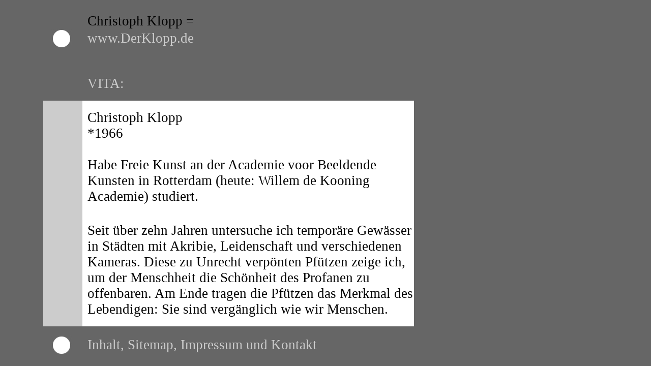

--- FILE ---
content_type: text/html
request_url: http://derklopp.eu/Klopp2vita.html
body_size: 1188
content:
<!DOCTYPE html PUBLIC "-//W3C//DTD XHTML 1.0 Transitional//EN" "http://www.w3.org/TR/xhtml1/DTD/xhtml1-transitional.dtd">
<html xmlns="http://www.w3.org/1999/xhtml">
<head>
<meta http-equiv="Content-Type" content="text/html; charset=UTF-8" />
<title>Christoph Klopp / Kunst / Fotografie</title>
<style type="text/css">
<!--
body {
	background-color: #666666;
}
-->
</style>
<style type="text/css">
<!--
p.MsoNormal {
margin:0cm;
margin-bottom:.0001pt;
font-size:12.0pt;
font-family:Arial;
}
.style5 {color: #CCCCCC}
-->
</style>
</head>

<body>
<table width="970" border="0" cellspacing="0" cellpadding="0">
  <tr>
    <td width="77" height="33">&nbsp;</td>
    <td width="77" bgcolor="#666666"><p class="MsoNormal">&nbsp;</p></td>
    <td width="10">&nbsp;</td>
    <td width="642"><p class="MsoNormal">&nbsp;</p>
    <p class="MsoNormal"><span style="font-family:'Times New Roman'; font-size:20.0pt; ">Christoph Klopp =</span></p></td>
    <td width="10">&nbsp;</td>
    <td width="77">&nbsp;</td>
    <td width="77">&nbsp;</td>
  </tr>
  <tr>
    <td>&nbsp;</td>
    <td><span class="MsoNormal"><a href="index.html"><img src="Klopp0_Klick2gif22.jpg" alt="" width="77" height="38" /></a></span></td>
    <td>&nbsp;</td>
    <td><p class="MsoNormal"><span class="style5" style="font-family:'Times New Roman'; font-size:20.0pt; ">www.DerKlopp.de</span></p></td>
    <td>&nbsp;</td>
    <td>&nbsp;</td>
    <td>&nbsp;</td>
  </tr>
  <tr>
    <td>&nbsp;</td>
    <td>&nbsp;</td>
    <td>&nbsp;</td>
    <td>&nbsp;</td>
    <td>&nbsp;</td>
    <td>&nbsp;</td>
    <td>&nbsp;</td>
  </tr>
  <tr>
    <td>&nbsp;</td>
    <td>&nbsp;</td>
    <td>&nbsp;</td>
    <td>&nbsp;</td>
    <td>&nbsp;</td>
    <td>&nbsp;</td>
    <td>&nbsp;</td>
  </tr>
  <tr>
    <td>&nbsp;</td>
    <td>&nbsp;</td>
    <td>&nbsp;</td>
    <td>&nbsp;</td>
    <td>&nbsp;</td>
    <td>&nbsp;</td>
    <td>&nbsp;</td>
  </tr>
  <tr>
    <td>&nbsp;</td>
    <td>&nbsp;</td>
    <td>&nbsp;</td>
    <td><p class="MsoNormal"><span class="style5" style="font-family:'Times New Roman'; font-size:20.0pt; ">VITA:</span></p></td>
    <td>&nbsp;</td>
    <td>&nbsp;</td>
    <td>&nbsp;</td>
  </tr>
  <tr>
    <td>&nbsp;</td>
    <td>&nbsp;</td>
    <td>&nbsp;</td>
    <td>&nbsp;</td>
    <td>&nbsp;</td>
    <td>&nbsp;</td>
    <td>&nbsp;</td>
  </tr>
  <tr>
    <td>&nbsp;</td>
    <td bgcolor="#CCCCCC">&nbsp;</td>
    <td bgcolor="#FFFFFF">&nbsp;</td>
    <td bgcolor="#FFFFFF"><p class="MsoNormal">&nbsp;</p>
      <p class="MsoNormal"><span style="font-family:'Times New Roman'; font-size:20.0pt; ">Christoph Klopp<br />
                    </span><span style="font-family:'Times New Roman'; font-size:20.0pt;">*1966</span><span style="font-family:'Times New Roman'; font-size:20.0pt; "><br />
                          <br />
                                      </span></p>
      <p class="MsoNormal"><span style="font-family:'Times New Roman'; font-size:20.0pt; ">Habe Freie Kunst an der Academie voor Beeldende Kunsten in Rotterdam (heute: Willem de Kooning Academie) studiert.</span></p>
      <p class="MsoNormal">&nbsp;</p>
      <p class="MsoNormal">&nbsp;</p>
      <p class="MsoNormal"><span style="font-family:'Times New Roman'; font-size:20.0pt; ">Seit über zehn Jahren untersuche ich  temporäre Gewässer  in  Städten mit Akribie, Leidenschaft und verschiedenen Kameras. Diese zu Unrecht verpönten Pfützen zeige ich, um der Menschheit   die Schönheit des Profanen zu offenbaren. Am Ende tragen die Pfützen das Merkmal des Lebendigen: Sie sind vergänglich wie wir Menschen.</span></p>
      <p class="MsoNormal">&nbsp;</p>
    </td>
    <td>&nbsp;</td>
    <td>&nbsp;</td>
    <td>&nbsp;</td>
  </tr>
  <tr>
    <td>&nbsp;</td>
    <td>&nbsp;</td>
    <td>&nbsp;</td>
    <td>&nbsp;</td>
    <td>&nbsp;</td>
    <td>&nbsp;</td>
    <td>&nbsp;</td>
  </tr>
  <tr>
    <td>&nbsp;</td>
    <td bgcolor="#666666"><p class="MsoNormal"><a href="Klopp1.html"><img src="Klopp0_Klick2gif22.jpg" alt="" width="77" height="38" /></a></p></td>
    <td>&nbsp;</td>
    <td><p class="MsoNormal"><span style="font-family:'Times New Roman'; font-size:20.0pt; "><span class="style5">Inhalt, Sitemap, Impressum und Kontakt</span>&nbsp;&nbsp;&nbsp;</span></p></td>
    <td>&nbsp;</td>
    <td>&nbsp;</td>
    <td>&nbsp;</td>
  </tr>
</table>
</body>
</html>
